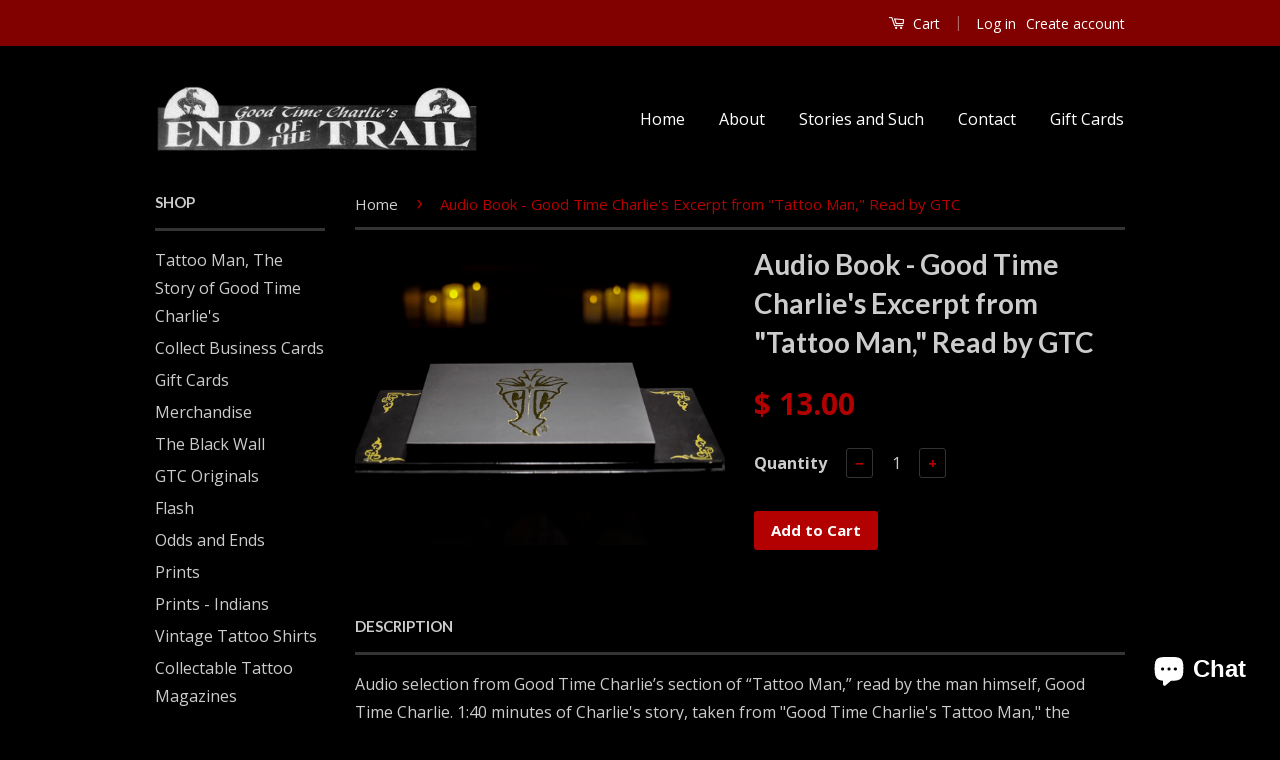

--- FILE ---
content_type: text/html; charset=utf-8
request_url: https://www.goodtimecharlie.net/products/audio-book-good-time-charlies-excerpt-from-tattoo-man
body_size: 15030
content:
<!doctype html>
<!--[if lt IE 7]><html class="no-js lt-ie9 lt-ie8 lt-ie7" lang="en"> <![endif]-->
<!--[if IE 7]><html class="no-js lt-ie9 lt-ie8" lang="en"> <![endif]-->
<!--[if IE 8]><html class="no-js lt-ie9" lang="en"> <![endif]-->
<!--[if IE 9 ]><html class="ie9 no-js"> <![endif]-->
<!--[if (gt IE 9)|!(IE)]><!--> <html class="no-js"> <!--<![endif]-->
<head>

  <!-- Basic page needs ================================================== -->
  <meta charset="utf-8">
  <meta http-equiv="X-UA-Compatible" content="IE=edge,chrome=1">

  

  <!-- Title and description ================================================== -->
  <title>
  Audio Book - Good Time Charlie&#39;s Excerpt from &quot;Tattoo Man,&quot; Read by GT &ndash; GTCharlie
  </title>

  
  <meta name="description" content="Audio selection from Good Time Charlie’s section of “Tattoo Man,” read by the man himself, Good Time Charlie. 1:40 minutes of Charlie&#39;s story, taken from &quot;Good Time Charlie&#39;s Tattoo Man,&quot; the Limited Edition Hard Cover Book. Digital file is an MP3. If you need a .wav file, please make a note of it when ">
  

  <!-- Social Meta Tags ================================================== -->
  

  <meta property="og:type" content="product">
  <meta property="og:title" content="Audio Book -  Good Time Charlie&#39;s Excerpt from &quot;Tattoo Man,&quot; Read by GTC">
  <meta property="og:url" content="https://www.goodtimecharlie.net/products/audio-book-good-time-charlies-excerpt-from-tattoo-man">
  
  <meta property="og:image" content="http://www.goodtimecharlie.net/cdn/shop/products/TattooManALTERPIECE_5908a5a0-b174-4c23-a7e7-7b284ff9faef_grande.jpg?v=1597037725">
  <meta property="og:image:secure_url" content="https://www.goodtimecharlie.net/cdn/shop/products/TattooManALTERPIECE_5908a5a0-b174-4c23-a7e7-7b284ff9faef_grande.jpg?v=1597037725">
  
  <meta property="og:price:amount" content="13.00">
  <meta property="og:price:currency" content="USD">



  <meta property="og:description" content="Audio selection from Good Time Charlie’s section of “Tattoo Man,” read by the man himself, Good Time Charlie. 1:40 minutes of Charlie&#39;s story, taken from &quot;Good Time Charlie&#39;s Tattoo Man,&quot; the Limited Edition Hard Cover Book. Digital file is an MP3. If you need a .wav file, please make a note of it when ">


<meta property="og:site_name" content="GTCharlie">




  <meta name="twitter:card" content="summary">



  <meta name="twitter:title" content="Audio Book -  Good Time Charlie&#39;s Excerpt from &quot;Tattoo Man,&quot; Read by GTC">
  <meta name="twitter:description" content="Audio selection from Good Time Charlie’s section of “Tattoo Man,” read by the man himself, Good Time Charlie. 1:40 minutes of Charlie&#39;s story, taken from &quot;Good Time Charlie&#39;s Tattoo Man,&quot; the Limited ">
  <meta name="twitter:image" content="https://www.goodtimecharlie.net/cdn/shop/products/TattooManALTERPIECE_5908a5a0-b174-4c23-a7e7-7b284ff9faef_large.jpg?v=1597037725">
  <meta name="twitter:image:width" content="480">
  <meta name="twitter:image:height" content="480">



  <!-- Helpers ================================================== -->
  <link rel="canonical" href="https://www.goodtimecharlie.net/products/audio-book-good-time-charlies-excerpt-from-tattoo-man">
  <meta name="viewport" content="width=device-width,initial-scale=1">
  <meta name="theme-color" content="#b30000">

  
  <!-- Ajaxify Cart Plugin ================================================== -->
  <link href="//www.goodtimecharlie.net/cdn/shop/t/2/assets/ajaxify.scss.css?v=137639672509744521231459354604" rel="stylesheet" type="text/css" media="all" />
  

  <!-- CSS ================================================== -->
  <link href="//www.goodtimecharlie.net/cdn/shop/t/2/assets/timber.scss.css?v=2540065380990105191702598627" rel="stylesheet" type="text/css" media="all" />
  <link href="//www.goodtimecharlie.net/cdn/shop/t/2/assets/theme.scss.css?v=30162625233126699181702598627" rel="stylesheet" type="text/css" media="all" />

  
  
  
  <link href="//fonts.googleapis.com/css?family=Open+Sans:400,700" rel="stylesheet" type="text/css" media="all" />


  
    
    
    <link href="//fonts.googleapis.com/css?family=Lato:700" rel="stylesheet" type="text/css" media="all" />
  



  <!-- Header hook for plugins ================================================== -->
  <script>window.performance && window.performance.mark && window.performance.mark('shopify.content_for_header.start');</script><meta id="shopify-digital-wallet" name="shopify-digital-wallet" content="/12294266/digital_wallets/dialog">
<meta name="shopify-checkout-api-token" content="67d5db5a08f8b846300b855b42528314">
<meta id="in-context-paypal-metadata" data-shop-id="12294266" data-venmo-supported="false" data-environment="production" data-locale="en_US" data-paypal-v4="true" data-currency="USD">
<link rel="alternate" type="application/json+oembed" href="https://www.goodtimecharlie.net/products/audio-book-good-time-charlies-excerpt-from-tattoo-man.oembed">
<script async="async" src="/checkouts/internal/preloads.js?locale=en-US"></script>
<link rel="preconnect" href="https://shop.app" crossorigin="anonymous">
<script async="async" src="https://shop.app/checkouts/internal/preloads.js?locale=en-US&shop_id=12294266" crossorigin="anonymous"></script>
<script id="shopify-features" type="application/json">{"accessToken":"67d5db5a08f8b846300b855b42528314","betas":["rich-media-storefront-analytics"],"domain":"www.goodtimecharlie.net","predictiveSearch":true,"shopId":12294266,"locale":"en"}</script>
<script>var Shopify = Shopify || {};
Shopify.shop = "gtcharlie.myshopify.com";
Shopify.locale = "en";
Shopify.currency = {"active":"USD","rate":"1.0"};
Shopify.country = "US";
Shopify.theme = {"name":"Classic","id":98322499,"schema_name":null,"schema_version":null,"theme_store_id":721,"role":"main"};
Shopify.theme.handle = "null";
Shopify.theme.style = {"id":null,"handle":null};
Shopify.cdnHost = "www.goodtimecharlie.net/cdn";
Shopify.routes = Shopify.routes || {};
Shopify.routes.root = "/";</script>
<script type="module">!function(o){(o.Shopify=o.Shopify||{}).modules=!0}(window);</script>
<script>!function(o){function n(){var o=[];function n(){o.push(Array.prototype.slice.apply(arguments))}return n.q=o,n}var t=o.Shopify=o.Shopify||{};t.loadFeatures=n(),t.autoloadFeatures=n()}(window);</script>
<script>
  window.ShopifyPay = window.ShopifyPay || {};
  window.ShopifyPay.apiHost = "shop.app\/pay";
  window.ShopifyPay.redirectState = null;
</script>
<script id="shop-js-analytics" type="application/json">{"pageType":"product"}</script>
<script defer="defer" async type="module" src="//www.goodtimecharlie.net/cdn/shopifycloud/shop-js/modules/v2/client.init-shop-cart-sync_BT-GjEfc.en.esm.js"></script>
<script defer="defer" async type="module" src="//www.goodtimecharlie.net/cdn/shopifycloud/shop-js/modules/v2/chunk.common_D58fp_Oc.esm.js"></script>
<script defer="defer" async type="module" src="//www.goodtimecharlie.net/cdn/shopifycloud/shop-js/modules/v2/chunk.modal_xMitdFEc.esm.js"></script>
<script type="module">
  await import("//www.goodtimecharlie.net/cdn/shopifycloud/shop-js/modules/v2/client.init-shop-cart-sync_BT-GjEfc.en.esm.js");
await import("//www.goodtimecharlie.net/cdn/shopifycloud/shop-js/modules/v2/chunk.common_D58fp_Oc.esm.js");
await import("//www.goodtimecharlie.net/cdn/shopifycloud/shop-js/modules/v2/chunk.modal_xMitdFEc.esm.js");

  window.Shopify.SignInWithShop?.initShopCartSync?.({"fedCMEnabled":true,"windoidEnabled":true});

</script>
<script>
  window.Shopify = window.Shopify || {};
  if (!window.Shopify.featureAssets) window.Shopify.featureAssets = {};
  window.Shopify.featureAssets['shop-js'] = {"shop-cart-sync":["modules/v2/client.shop-cart-sync_DZOKe7Ll.en.esm.js","modules/v2/chunk.common_D58fp_Oc.esm.js","modules/v2/chunk.modal_xMitdFEc.esm.js"],"init-fed-cm":["modules/v2/client.init-fed-cm_B6oLuCjv.en.esm.js","modules/v2/chunk.common_D58fp_Oc.esm.js","modules/v2/chunk.modal_xMitdFEc.esm.js"],"shop-cash-offers":["modules/v2/client.shop-cash-offers_D2sdYoxE.en.esm.js","modules/v2/chunk.common_D58fp_Oc.esm.js","modules/v2/chunk.modal_xMitdFEc.esm.js"],"shop-login-button":["modules/v2/client.shop-login-button_QeVjl5Y3.en.esm.js","modules/v2/chunk.common_D58fp_Oc.esm.js","modules/v2/chunk.modal_xMitdFEc.esm.js"],"pay-button":["modules/v2/client.pay-button_DXTOsIq6.en.esm.js","modules/v2/chunk.common_D58fp_Oc.esm.js","modules/v2/chunk.modal_xMitdFEc.esm.js"],"shop-button":["modules/v2/client.shop-button_DQZHx9pm.en.esm.js","modules/v2/chunk.common_D58fp_Oc.esm.js","modules/v2/chunk.modal_xMitdFEc.esm.js"],"avatar":["modules/v2/client.avatar_BTnouDA3.en.esm.js"],"init-windoid":["modules/v2/client.init-windoid_CR1B-cfM.en.esm.js","modules/v2/chunk.common_D58fp_Oc.esm.js","modules/v2/chunk.modal_xMitdFEc.esm.js"],"init-shop-for-new-customer-accounts":["modules/v2/client.init-shop-for-new-customer-accounts_C_vY_xzh.en.esm.js","modules/v2/client.shop-login-button_QeVjl5Y3.en.esm.js","modules/v2/chunk.common_D58fp_Oc.esm.js","modules/v2/chunk.modal_xMitdFEc.esm.js"],"init-shop-email-lookup-coordinator":["modules/v2/client.init-shop-email-lookup-coordinator_BI7n9ZSv.en.esm.js","modules/v2/chunk.common_D58fp_Oc.esm.js","modules/v2/chunk.modal_xMitdFEc.esm.js"],"init-shop-cart-sync":["modules/v2/client.init-shop-cart-sync_BT-GjEfc.en.esm.js","modules/v2/chunk.common_D58fp_Oc.esm.js","modules/v2/chunk.modal_xMitdFEc.esm.js"],"shop-toast-manager":["modules/v2/client.shop-toast-manager_DiYdP3xc.en.esm.js","modules/v2/chunk.common_D58fp_Oc.esm.js","modules/v2/chunk.modal_xMitdFEc.esm.js"],"init-customer-accounts":["modules/v2/client.init-customer-accounts_D9ZNqS-Q.en.esm.js","modules/v2/client.shop-login-button_QeVjl5Y3.en.esm.js","modules/v2/chunk.common_D58fp_Oc.esm.js","modules/v2/chunk.modal_xMitdFEc.esm.js"],"init-customer-accounts-sign-up":["modules/v2/client.init-customer-accounts-sign-up_iGw4briv.en.esm.js","modules/v2/client.shop-login-button_QeVjl5Y3.en.esm.js","modules/v2/chunk.common_D58fp_Oc.esm.js","modules/v2/chunk.modal_xMitdFEc.esm.js"],"shop-follow-button":["modules/v2/client.shop-follow-button_CqMgW2wH.en.esm.js","modules/v2/chunk.common_D58fp_Oc.esm.js","modules/v2/chunk.modal_xMitdFEc.esm.js"],"checkout-modal":["modules/v2/client.checkout-modal_xHeaAweL.en.esm.js","modules/v2/chunk.common_D58fp_Oc.esm.js","modules/v2/chunk.modal_xMitdFEc.esm.js"],"shop-login":["modules/v2/client.shop-login_D91U-Q7h.en.esm.js","modules/v2/chunk.common_D58fp_Oc.esm.js","modules/v2/chunk.modal_xMitdFEc.esm.js"],"lead-capture":["modules/v2/client.lead-capture_BJmE1dJe.en.esm.js","modules/v2/chunk.common_D58fp_Oc.esm.js","modules/v2/chunk.modal_xMitdFEc.esm.js"],"payment-terms":["modules/v2/client.payment-terms_Ci9AEqFq.en.esm.js","modules/v2/chunk.common_D58fp_Oc.esm.js","modules/v2/chunk.modal_xMitdFEc.esm.js"]};
</script>
<script id="__st">var __st={"a":12294266,"offset":-28800,"reqid":"c28e7bff-07c2-432a-983c-5398addd33c2-1769059763","pageurl":"www.goodtimecharlie.net\/products\/audio-book-good-time-charlies-excerpt-from-tattoo-man","u":"a76f6cba5321","p":"product","rtyp":"product","rid":5512811774117};</script>
<script>window.ShopifyPaypalV4VisibilityTracking = true;</script>
<script id="captcha-bootstrap">!function(){'use strict';const t='contact',e='account',n='new_comment',o=[[t,t],['blogs',n],['comments',n],[t,'customer']],c=[[e,'customer_login'],[e,'guest_login'],[e,'recover_customer_password'],[e,'create_customer']],r=t=>t.map((([t,e])=>`form[action*='/${t}']:not([data-nocaptcha='true']) input[name='form_type'][value='${e}']`)).join(','),a=t=>()=>t?[...document.querySelectorAll(t)].map((t=>t.form)):[];function s(){const t=[...o],e=r(t);return a(e)}const i='password',u='form_key',d=['recaptcha-v3-token','g-recaptcha-response','h-captcha-response',i],f=()=>{try{return window.sessionStorage}catch{return}},m='__shopify_v',_=t=>t.elements[u];function p(t,e,n=!1){try{const o=window.sessionStorage,c=JSON.parse(o.getItem(e)),{data:r}=function(t){const{data:e,action:n}=t;return t[m]||n?{data:e,action:n}:{data:t,action:n}}(c);for(const[e,n]of Object.entries(r))t.elements[e]&&(t.elements[e].value=n);n&&o.removeItem(e)}catch(o){console.error('form repopulation failed',{error:o})}}const l='form_type',E='cptcha';function T(t){t.dataset[E]=!0}const w=window,h=w.document,L='Shopify',v='ce_forms',y='captcha';let A=!1;((t,e)=>{const n=(g='f06e6c50-85a8-45c8-87d0-21a2b65856fe',I='https://cdn.shopify.com/shopifycloud/storefront-forms-hcaptcha/ce_storefront_forms_captcha_hcaptcha.v1.5.2.iife.js',D={infoText:'Protected by hCaptcha',privacyText:'Privacy',termsText:'Terms'},(t,e,n)=>{const o=w[L][v],c=o.bindForm;if(c)return c(t,g,e,D).then(n);var r;o.q.push([[t,g,e,D],n]),r=I,A||(h.body.append(Object.assign(h.createElement('script'),{id:'captcha-provider',async:!0,src:r})),A=!0)});var g,I,D;w[L]=w[L]||{},w[L][v]=w[L][v]||{},w[L][v].q=[],w[L][y]=w[L][y]||{},w[L][y].protect=function(t,e){n(t,void 0,e),T(t)},Object.freeze(w[L][y]),function(t,e,n,w,h,L){const[v,y,A,g]=function(t,e,n){const i=e?o:[],u=t?c:[],d=[...i,...u],f=r(d),m=r(i),_=r(d.filter((([t,e])=>n.includes(e))));return[a(f),a(m),a(_),s()]}(w,h,L),I=t=>{const e=t.target;return e instanceof HTMLFormElement?e:e&&e.form},D=t=>v().includes(t);t.addEventListener('submit',(t=>{const e=I(t);if(!e)return;const n=D(e)&&!e.dataset.hcaptchaBound&&!e.dataset.recaptchaBound,o=_(e),c=g().includes(e)&&(!o||!o.value);(n||c)&&t.preventDefault(),c&&!n&&(function(t){try{if(!f())return;!function(t){const e=f();if(!e)return;const n=_(t);if(!n)return;const o=n.value;o&&e.removeItem(o)}(t);const e=Array.from(Array(32),(()=>Math.random().toString(36)[2])).join('');!function(t,e){_(t)||t.append(Object.assign(document.createElement('input'),{type:'hidden',name:u})),t.elements[u].value=e}(t,e),function(t,e){const n=f();if(!n)return;const o=[...t.querySelectorAll(`input[type='${i}']`)].map((({name:t})=>t)),c=[...d,...o],r={};for(const[a,s]of new FormData(t).entries())c.includes(a)||(r[a]=s);n.setItem(e,JSON.stringify({[m]:1,action:t.action,data:r}))}(t,e)}catch(e){console.error('failed to persist form',e)}}(e),e.submit())}));const S=(t,e)=>{t&&!t.dataset[E]&&(n(t,e.some((e=>e===t))),T(t))};for(const o of['focusin','change'])t.addEventListener(o,(t=>{const e=I(t);D(e)&&S(e,y())}));const B=e.get('form_key'),M=e.get(l),P=B&&M;t.addEventListener('DOMContentLoaded',(()=>{const t=y();if(P)for(const e of t)e.elements[l].value===M&&p(e,B);[...new Set([...A(),...v().filter((t=>'true'===t.dataset.shopifyCaptcha))])].forEach((e=>S(e,t)))}))}(h,new URLSearchParams(w.location.search),n,t,e,['guest_login'])})(!0,!0)}();</script>
<script integrity="sha256-4kQ18oKyAcykRKYeNunJcIwy7WH5gtpwJnB7kiuLZ1E=" data-source-attribution="shopify.loadfeatures" defer="defer" src="//www.goodtimecharlie.net/cdn/shopifycloud/storefront/assets/storefront/load_feature-a0a9edcb.js" crossorigin="anonymous"></script>
<script crossorigin="anonymous" defer="defer" src="//www.goodtimecharlie.net/cdn/shopifycloud/storefront/assets/shopify_pay/storefront-65b4c6d7.js?v=20250812"></script>
<script data-source-attribution="shopify.dynamic_checkout.dynamic.init">var Shopify=Shopify||{};Shopify.PaymentButton=Shopify.PaymentButton||{isStorefrontPortableWallets:!0,init:function(){window.Shopify.PaymentButton.init=function(){};var t=document.createElement("script");t.src="https://www.goodtimecharlie.net/cdn/shopifycloud/portable-wallets/latest/portable-wallets.en.js",t.type="module",document.head.appendChild(t)}};
</script>
<script data-source-attribution="shopify.dynamic_checkout.buyer_consent">
  function portableWalletsHideBuyerConsent(e){var t=document.getElementById("shopify-buyer-consent"),n=document.getElementById("shopify-subscription-policy-button");t&&n&&(t.classList.add("hidden"),t.setAttribute("aria-hidden","true"),n.removeEventListener("click",e))}function portableWalletsShowBuyerConsent(e){var t=document.getElementById("shopify-buyer-consent"),n=document.getElementById("shopify-subscription-policy-button");t&&n&&(t.classList.remove("hidden"),t.removeAttribute("aria-hidden"),n.addEventListener("click",e))}window.Shopify?.PaymentButton&&(window.Shopify.PaymentButton.hideBuyerConsent=portableWalletsHideBuyerConsent,window.Shopify.PaymentButton.showBuyerConsent=portableWalletsShowBuyerConsent);
</script>
<script data-source-attribution="shopify.dynamic_checkout.cart.bootstrap">document.addEventListener("DOMContentLoaded",(function(){function t(){return document.querySelector("shopify-accelerated-checkout-cart, shopify-accelerated-checkout")}if(t())Shopify.PaymentButton.init();else{new MutationObserver((function(e,n){t()&&(Shopify.PaymentButton.init(),n.disconnect())})).observe(document.body,{childList:!0,subtree:!0})}}));
</script>
<link id="shopify-accelerated-checkout-styles" rel="stylesheet" media="screen" href="https://www.goodtimecharlie.net/cdn/shopifycloud/portable-wallets/latest/accelerated-checkout-backwards-compat.css" crossorigin="anonymous">
<style id="shopify-accelerated-checkout-cart">
        #shopify-buyer-consent {
  margin-top: 1em;
  display: inline-block;
  width: 100%;
}

#shopify-buyer-consent.hidden {
  display: none;
}

#shopify-subscription-policy-button {
  background: none;
  border: none;
  padding: 0;
  text-decoration: underline;
  font-size: inherit;
  cursor: pointer;
}

#shopify-subscription-policy-button::before {
  box-shadow: none;
}

      </style>

<script>window.performance && window.performance.mark && window.performance.mark('shopify.content_for_header.end');</script>

  

<!--[if lt IE 9]>
<script src="//cdnjs.cloudflare.com/ajax/libs/html5shiv/3.7.2/html5shiv.min.js" type="text/javascript"></script>
<script src="//www.goodtimecharlie.net/cdn/shop/t/2/assets/respond.min.js?v=52248677837542619231459354601" type="text/javascript"></script>
<link href="//www.goodtimecharlie.net/cdn/shop/t/2/assets/respond-proxy.html" id="respond-proxy" rel="respond-proxy" />
<link href="//www.goodtimecharlie.net/search?q=dd3048d86f3af041d46f7c42658a0208" id="respond-redirect" rel="respond-redirect" />
<script src="//www.goodtimecharlie.net/search?q=dd3048d86f3af041d46f7c42658a0208" type="text/javascript"></script>
<![endif]-->



  <script src="//ajax.googleapis.com/ajax/libs/jquery/1.11.0/jquery.min.js" type="text/javascript"></script>
  <script src="//www.goodtimecharlie.net/cdn/shop/t/2/assets/modernizr.min.js?v=26620055551102246001459354600" type="text/javascript"></script>

  
  

<script src="https://cdn.shopify.com/extensions/e8878072-2f6b-4e89-8082-94b04320908d/inbox-1254/assets/inbox-chat-loader.js" type="text/javascript" defer="defer"></script>
<link href="https://monorail-edge.shopifysvc.com" rel="dns-prefetch">
<script>(function(){if ("sendBeacon" in navigator && "performance" in window) {try {var session_token_from_headers = performance.getEntriesByType('navigation')[0].serverTiming.find(x => x.name == '_s').description;} catch {var session_token_from_headers = undefined;}var session_cookie_matches = document.cookie.match(/_shopify_s=([^;]*)/);var session_token_from_cookie = session_cookie_matches && session_cookie_matches.length === 2 ? session_cookie_matches[1] : "";var session_token = session_token_from_headers || session_token_from_cookie || "";function handle_abandonment_event(e) {var entries = performance.getEntries().filter(function(entry) {return /monorail-edge.shopifysvc.com/.test(entry.name);});if (!window.abandonment_tracked && entries.length === 0) {window.abandonment_tracked = true;var currentMs = Date.now();var navigation_start = performance.timing.navigationStart;var payload = {shop_id: 12294266,url: window.location.href,navigation_start,duration: currentMs - navigation_start,session_token,page_type: "product"};window.navigator.sendBeacon("https://monorail-edge.shopifysvc.com/v1/produce", JSON.stringify({schema_id: "online_store_buyer_site_abandonment/1.1",payload: payload,metadata: {event_created_at_ms: currentMs,event_sent_at_ms: currentMs}}));}}window.addEventListener('pagehide', handle_abandonment_event);}}());</script>
<script id="web-pixels-manager-setup">(function e(e,d,r,n,o){if(void 0===o&&(o={}),!Boolean(null===(a=null===(i=window.Shopify)||void 0===i?void 0:i.analytics)||void 0===a?void 0:a.replayQueue)){var i,a;window.Shopify=window.Shopify||{};var t=window.Shopify;t.analytics=t.analytics||{};var s=t.analytics;s.replayQueue=[],s.publish=function(e,d,r){return s.replayQueue.push([e,d,r]),!0};try{self.performance.mark("wpm:start")}catch(e){}var l=function(){var e={modern:/Edge?\/(1{2}[4-9]|1[2-9]\d|[2-9]\d{2}|\d{4,})\.\d+(\.\d+|)|Firefox\/(1{2}[4-9]|1[2-9]\d|[2-9]\d{2}|\d{4,})\.\d+(\.\d+|)|Chrom(ium|e)\/(9{2}|\d{3,})\.\d+(\.\d+|)|(Maci|X1{2}).+ Version\/(15\.\d+|(1[6-9]|[2-9]\d|\d{3,})\.\d+)([,.]\d+|)( \(\w+\)|)( Mobile\/\w+|) Safari\/|Chrome.+OPR\/(9{2}|\d{3,})\.\d+\.\d+|(CPU[ +]OS|iPhone[ +]OS|CPU[ +]iPhone|CPU IPhone OS|CPU iPad OS)[ +]+(15[._]\d+|(1[6-9]|[2-9]\d|\d{3,})[._]\d+)([._]\d+|)|Android:?[ /-](13[3-9]|1[4-9]\d|[2-9]\d{2}|\d{4,})(\.\d+|)(\.\d+|)|Android.+Firefox\/(13[5-9]|1[4-9]\d|[2-9]\d{2}|\d{4,})\.\d+(\.\d+|)|Android.+Chrom(ium|e)\/(13[3-9]|1[4-9]\d|[2-9]\d{2}|\d{4,})\.\d+(\.\d+|)|SamsungBrowser\/([2-9]\d|\d{3,})\.\d+/,legacy:/Edge?\/(1[6-9]|[2-9]\d|\d{3,})\.\d+(\.\d+|)|Firefox\/(5[4-9]|[6-9]\d|\d{3,})\.\d+(\.\d+|)|Chrom(ium|e)\/(5[1-9]|[6-9]\d|\d{3,})\.\d+(\.\d+|)([\d.]+$|.*Safari\/(?![\d.]+ Edge\/[\d.]+$))|(Maci|X1{2}).+ Version\/(10\.\d+|(1[1-9]|[2-9]\d|\d{3,})\.\d+)([,.]\d+|)( \(\w+\)|)( Mobile\/\w+|) Safari\/|Chrome.+OPR\/(3[89]|[4-9]\d|\d{3,})\.\d+\.\d+|(CPU[ +]OS|iPhone[ +]OS|CPU[ +]iPhone|CPU IPhone OS|CPU iPad OS)[ +]+(10[._]\d+|(1[1-9]|[2-9]\d|\d{3,})[._]\d+)([._]\d+|)|Android:?[ /-](13[3-9]|1[4-9]\d|[2-9]\d{2}|\d{4,})(\.\d+|)(\.\d+|)|Mobile Safari.+OPR\/([89]\d|\d{3,})\.\d+\.\d+|Android.+Firefox\/(13[5-9]|1[4-9]\d|[2-9]\d{2}|\d{4,})\.\d+(\.\d+|)|Android.+Chrom(ium|e)\/(13[3-9]|1[4-9]\d|[2-9]\d{2}|\d{4,})\.\d+(\.\d+|)|Android.+(UC? ?Browser|UCWEB|U3)[ /]?(15\.([5-9]|\d{2,})|(1[6-9]|[2-9]\d|\d{3,})\.\d+)\.\d+|SamsungBrowser\/(5\.\d+|([6-9]|\d{2,})\.\d+)|Android.+MQ{2}Browser\/(14(\.(9|\d{2,})|)|(1[5-9]|[2-9]\d|\d{3,})(\.\d+|))(\.\d+|)|K[Aa][Ii]OS\/(3\.\d+|([4-9]|\d{2,})\.\d+)(\.\d+|)/},d=e.modern,r=e.legacy,n=navigator.userAgent;return n.match(d)?"modern":n.match(r)?"legacy":"unknown"}(),u="modern"===l?"modern":"legacy",c=(null!=n?n:{modern:"",legacy:""})[u],f=function(e){return[e.baseUrl,"/wpm","/b",e.hashVersion,"modern"===e.buildTarget?"m":"l",".js"].join("")}({baseUrl:d,hashVersion:r,buildTarget:u}),m=function(e){var d=e.version,r=e.bundleTarget,n=e.surface,o=e.pageUrl,i=e.monorailEndpoint;return{emit:function(e){var a=e.status,t=e.errorMsg,s=(new Date).getTime(),l=JSON.stringify({metadata:{event_sent_at_ms:s},events:[{schema_id:"web_pixels_manager_load/3.1",payload:{version:d,bundle_target:r,page_url:o,status:a,surface:n,error_msg:t},metadata:{event_created_at_ms:s}}]});if(!i)return console&&console.warn&&console.warn("[Web Pixels Manager] No Monorail endpoint provided, skipping logging."),!1;try{return self.navigator.sendBeacon.bind(self.navigator)(i,l)}catch(e){}var u=new XMLHttpRequest;try{return u.open("POST",i,!0),u.setRequestHeader("Content-Type","text/plain"),u.send(l),!0}catch(e){return console&&console.warn&&console.warn("[Web Pixels Manager] Got an unhandled error while logging to Monorail."),!1}}}}({version:r,bundleTarget:l,surface:e.surface,pageUrl:self.location.href,monorailEndpoint:e.monorailEndpoint});try{o.browserTarget=l,function(e){var d=e.src,r=e.async,n=void 0===r||r,o=e.onload,i=e.onerror,a=e.sri,t=e.scriptDataAttributes,s=void 0===t?{}:t,l=document.createElement("script"),u=document.querySelector("head"),c=document.querySelector("body");if(l.async=n,l.src=d,a&&(l.integrity=a,l.crossOrigin="anonymous"),s)for(var f in s)if(Object.prototype.hasOwnProperty.call(s,f))try{l.dataset[f]=s[f]}catch(e){}if(o&&l.addEventListener("load",o),i&&l.addEventListener("error",i),u)u.appendChild(l);else{if(!c)throw new Error("Did not find a head or body element to append the script");c.appendChild(l)}}({src:f,async:!0,onload:function(){if(!function(){var e,d;return Boolean(null===(d=null===(e=window.Shopify)||void 0===e?void 0:e.analytics)||void 0===d?void 0:d.initialized)}()){var d=window.webPixelsManager.init(e)||void 0;if(d){var r=window.Shopify.analytics;r.replayQueue.forEach((function(e){var r=e[0],n=e[1],o=e[2];d.publishCustomEvent(r,n,o)})),r.replayQueue=[],r.publish=d.publishCustomEvent,r.visitor=d.visitor,r.initialized=!0}}},onerror:function(){return m.emit({status:"failed",errorMsg:"".concat(f," has failed to load")})},sri:function(e){var d=/^sha384-[A-Za-z0-9+/=]+$/;return"string"==typeof e&&d.test(e)}(c)?c:"",scriptDataAttributes:o}),m.emit({status:"loading"})}catch(e){m.emit({status:"failed",errorMsg:(null==e?void 0:e.message)||"Unknown error"})}}})({shopId: 12294266,storefrontBaseUrl: "https://www.goodtimecharlie.net",extensionsBaseUrl: "https://extensions.shopifycdn.com/cdn/shopifycloud/web-pixels-manager",monorailEndpoint: "https://monorail-edge.shopifysvc.com/unstable/produce_batch",surface: "storefront-renderer",enabledBetaFlags: ["2dca8a86"],webPixelsConfigList: [{"id":"shopify-app-pixel","configuration":"{}","eventPayloadVersion":"v1","runtimeContext":"STRICT","scriptVersion":"0450","apiClientId":"shopify-pixel","type":"APP","privacyPurposes":["ANALYTICS","MARKETING"]},{"id":"shopify-custom-pixel","eventPayloadVersion":"v1","runtimeContext":"LAX","scriptVersion":"0450","apiClientId":"shopify-pixel","type":"CUSTOM","privacyPurposes":["ANALYTICS","MARKETING"]}],isMerchantRequest: false,initData: {"shop":{"name":"GTCharlie","paymentSettings":{"currencyCode":"USD"},"myshopifyDomain":"gtcharlie.myshopify.com","countryCode":"US","storefrontUrl":"https:\/\/www.goodtimecharlie.net"},"customer":null,"cart":null,"checkout":null,"productVariants":[{"price":{"amount":13.0,"currencyCode":"USD"},"product":{"title":"Audio Book -  Good Time Charlie's Excerpt from \"Tattoo Man,\" Read by GTC","vendor":"GTCharlie","id":"5512811774117","untranslatedTitle":"Audio Book -  Good Time Charlie's Excerpt from \"Tattoo Man,\" Read by GTC","url":"\/products\/audio-book-good-time-charlies-excerpt-from-tattoo-man","type":"Book"},"id":"35577455607973","image":{"src":"\/\/www.goodtimecharlie.net\/cdn\/shop\/products\/TattooManALTERPIECE_5908a5a0-b174-4c23-a7e7-7b284ff9faef.jpg?v=1597037725"},"sku":"","title":"Default Title","untranslatedTitle":"Default Title"}],"purchasingCompany":null},},"https://www.goodtimecharlie.net/cdn","fcfee988w5aeb613cpc8e4bc33m6693e112",{"modern":"","legacy":""},{"shopId":"12294266","storefrontBaseUrl":"https:\/\/www.goodtimecharlie.net","extensionBaseUrl":"https:\/\/extensions.shopifycdn.com\/cdn\/shopifycloud\/web-pixels-manager","surface":"storefront-renderer","enabledBetaFlags":"[\"2dca8a86\"]","isMerchantRequest":"false","hashVersion":"fcfee988w5aeb613cpc8e4bc33m6693e112","publish":"custom","events":"[[\"page_viewed\",{}],[\"product_viewed\",{\"productVariant\":{\"price\":{\"amount\":13.0,\"currencyCode\":\"USD\"},\"product\":{\"title\":\"Audio Book -  Good Time Charlie's Excerpt from \\\"Tattoo Man,\\\" Read by GTC\",\"vendor\":\"GTCharlie\",\"id\":\"5512811774117\",\"untranslatedTitle\":\"Audio Book -  Good Time Charlie's Excerpt from \\\"Tattoo Man,\\\" Read by GTC\",\"url\":\"\/products\/audio-book-good-time-charlies-excerpt-from-tattoo-man\",\"type\":\"Book\"},\"id\":\"35577455607973\",\"image\":{\"src\":\"\/\/www.goodtimecharlie.net\/cdn\/shop\/products\/TattooManALTERPIECE_5908a5a0-b174-4c23-a7e7-7b284ff9faef.jpg?v=1597037725\"},\"sku\":\"\",\"title\":\"Default Title\",\"untranslatedTitle\":\"Default Title\"}}]]"});</script><script>
  window.ShopifyAnalytics = window.ShopifyAnalytics || {};
  window.ShopifyAnalytics.meta = window.ShopifyAnalytics.meta || {};
  window.ShopifyAnalytics.meta.currency = 'USD';
  var meta = {"product":{"id":5512811774117,"gid":"gid:\/\/shopify\/Product\/5512811774117","vendor":"GTCharlie","type":"Book","handle":"audio-book-good-time-charlies-excerpt-from-tattoo-man","variants":[{"id":35577455607973,"price":1300,"name":"Audio Book -  Good Time Charlie's Excerpt from \"Tattoo Man,\" Read by GTC","public_title":null,"sku":""}],"remote":false},"page":{"pageType":"product","resourceType":"product","resourceId":5512811774117,"requestId":"c28e7bff-07c2-432a-983c-5398addd33c2-1769059763"}};
  for (var attr in meta) {
    window.ShopifyAnalytics.meta[attr] = meta[attr];
  }
</script>
<script class="analytics">
  (function () {
    var customDocumentWrite = function(content) {
      var jquery = null;

      if (window.jQuery) {
        jquery = window.jQuery;
      } else if (window.Checkout && window.Checkout.$) {
        jquery = window.Checkout.$;
      }

      if (jquery) {
        jquery('body').append(content);
      }
    };

    var hasLoggedConversion = function(token) {
      if (token) {
        return document.cookie.indexOf('loggedConversion=' + token) !== -1;
      }
      return false;
    }

    var setCookieIfConversion = function(token) {
      if (token) {
        var twoMonthsFromNow = new Date(Date.now());
        twoMonthsFromNow.setMonth(twoMonthsFromNow.getMonth() + 2);

        document.cookie = 'loggedConversion=' + token + '; expires=' + twoMonthsFromNow;
      }
    }

    var trekkie = window.ShopifyAnalytics.lib = window.trekkie = window.trekkie || [];
    if (trekkie.integrations) {
      return;
    }
    trekkie.methods = [
      'identify',
      'page',
      'ready',
      'track',
      'trackForm',
      'trackLink'
    ];
    trekkie.factory = function(method) {
      return function() {
        var args = Array.prototype.slice.call(arguments);
        args.unshift(method);
        trekkie.push(args);
        return trekkie;
      };
    };
    for (var i = 0; i < trekkie.methods.length; i++) {
      var key = trekkie.methods[i];
      trekkie[key] = trekkie.factory(key);
    }
    trekkie.load = function(config) {
      trekkie.config = config || {};
      trekkie.config.initialDocumentCookie = document.cookie;
      var first = document.getElementsByTagName('script')[0];
      var script = document.createElement('script');
      script.type = 'text/javascript';
      script.onerror = function(e) {
        var scriptFallback = document.createElement('script');
        scriptFallback.type = 'text/javascript';
        scriptFallback.onerror = function(error) {
                var Monorail = {
      produce: function produce(monorailDomain, schemaId, payload) {
        var currentMs = new Date().getTime();
        var event = {
          schema_id: schemaId,
          payload: payload,
          metadata: {
            event_created_at_ms: currentMs,
            event_sent_at_ms: currentMs
          }
        };
        return Monorail.sendRequest("https://" + monorailDomain + "/v1/produce", JSON.stringify(event));
      },
      sendRequest: function sendRequest(endpointUrl, payload) {
        // Try the sendBeacon API
        if (window && window.navigator && typeof window.navigator.sendBeacon === 'function' && typeof window.Blob === 'function' && !Monorail.isIos12()) {
          var blobData = new window.Blob([payload], {
            type: 'text/plain'
          });

          if (window.navigator.sendBeacon(endpointUrl, blobData)) {
            return true;
          } // sendBeacon was not successful

        } // XHR beacon

        var xhr = new XMLHttpRequest();

        try {
          xhr.open('POST', endpointUrl);
          xhr.setRequestHeader('Content-Type', 'text/plain');
          xhr.send(payload);
        } catch (e) {
          console.log(e);
        }

        return false;
      },
      isIos12: function isIos12() {
        return window.navigator.userAgent.lastIndexOf('iPhone; CPU iPhone OS 12_') !== -1 || window.navigator.userAgent.lastIndexOf('iPad; CPU OS 12_') !== -1;
      }
    };
    Monorail.produce('monorail-edge.shopifysvc.com',
      'trekkie_storefront_load_errors/1.1',
      {shop_id: 12294266,
      theme_id: 98322499,
      app_name: "storefront",
      context_url: window.location.href,
      source_url: "//www.goodtimecharlie.net/cdn/s/trekkie.storefront.1bbfab421998800ff09850b62e84b8915387986d.min.js"});

        };
        scriptFallback.async = true;
        scriptFallback.src = '//www.goodtimecharlie.net/cdn/s/trekkie.storefront.1bbfab421998800ff09850b62e84b8915387986d.min.js';
        first.parentNode.insertBefore(scriptFallback, first);
      };
      script.async = true;
      script.src = '//www.goodtimecharlie.net/cdn/s/trekkie.storefront.1bbfab421998800ff09850b62e84b8915387986d.min.js';
      first.parentNode.insertBefore(script, first);
    };
    trekkie.load(
      {"Trekkie":{"appName":"storefront","development":false,"defaultAttributes":{"shopId":12294266,"isMerchantRequest":null,"themeId":98322499,"themeCityHash":"2210878925532616788","contentLanguage":"en","currency":"USD","eventMetadataId":"700febb9-9df2-4525-b336-017d6ac2ec5c"},"isServerSideCookieWritingEnabled":true,"monorailRegion":"shop_domain","enabledBetaFlags":["65f19447"]},"Session Attribution":{},"S2S":{"facebookCapiEnabled":false,"source":"trekkie-storefront-renderer","apiClientId":580111}}
    );

    var loaded = false;
    trekkie.ready(function() {
      if (loaded) return;
      loaded = true;

      window.ShopifyAnalytics.lib = window.trekkie;

      var originalDocumentWrite = document.write;
      document.write = customDocumentWrite;
      try { window.ShopifyAnalytics.merchantGoogleAnalytics.call(this); } catch(error) {};
      document.write = originalDocumentWrite;

      window.ShopifyAnalytics.lib.page(null,{"pageType":"product","resourceType":"product","resourceId":5512811774117,"requestId":"c28e7bff-07c2-432a-983c-5398addd33c2-1769059763","shopifyEmitted":true});

      var match = window.location.pathname.match(/checkouts\/(.+)\/(thank_you|post_purchase)/)
      var token = match? match[1]: undefined;
      if (!hasLoggedConversion(token)) {
        setCookieIfConversion(token);
        window.ShopifyAnalytics.lib.track("Viewed Product",{"currency":"USD","variantId":35577455607973,"productId":5512811774117,"productGid":"gid:\/\/shopify\/Product\/5512811774117","name":"Audio Book -  Good Time Charlie's Excerpt from \"Tattoo Man,\" Read by GTC","price":"13.00","sku":"","brand":"GTCharlie","variant":null,"category":"Book","nonInteraction":true,"remote":false},undefined,undefined,{"shopifyEmitted":true});
      window.ShopifyAnalytics.lib.track("monorail:\/\/trekkie_storefront_viewed_product\/1.1",{"currency":"USD","variantId":35577455607973,"productId":5512811774117,"productGid":"gid:\/\/shopify\/Product\/5512811774117","name":"Audio Book -  Good Time Charlie's Excerpt from \"Tattoo Man,\" Read by GTC","price":"13.00","sku":"","brand":"GTCharlie","variant":null,"category":"Book","nonInteraction":true,"remote":false,"referer":"https:\/\/www.goodtimecharlie.net\/products\/audio-book-good-time-charlies-excerpt-from-tattoo-man"});
      }
    });


        var eventsListenerScript = document.createElement('script');
        eventsListenerScript.async = true;
        eventsListenerScript.src = "//www.goodtimecharlie.net/cdn/shopifycloud/storefront/assets/shop_events_listener-3da45d37.js";
        document.getElementsByTagName('head')[0].appendChild(eventsListenerScript);

})();</script>
<script
  defer
  src="https://www.goodtimecharlie.net/cdn/shopifycloud/perf-kit/shopify-perf-kit-3.0.4.min.js"
  data-application="storefront-renderer"
  data-shop-id="12294266"
  data-render-region="gcp-us-central1"
  data-page-type="product"
  data-theme-instance-id="98322499"
  data-theme-name=""
  data-theme-version=""
  data-monorail-region="shop_domain"
  data-resource-timing-sampling-rate="10"
  data-shs="true"
  data-shs-beacon="true"
  data-shs-export-with-fetch="true"
  data-shs-logs-sample-rate="1"
  data-shs-beacon-endpoint="https://www.goodtimecharlie.net/api/collect"
></script>
</head>

<body id="audio-book-good-time-charlie-39-s-excerpt-from-quot-tattoo-man-quot-read-by-gt" class="template-product" >

  <div class="header-bar">
  <div class="wrapper medium-down--hide">
    <div class="large--display-table">
      <div class="header-bar__left large--display-table-cell">
        
      </div>

      <div class="header-bar__right large--display-table-cell">
        <div class="header-bar__module">
          <a href="/cart" class="cart-toggle">
            <span class="icon icon-cart header-bar__cart-icon" aria-hidden="true"></span>
            Cart
            <span class="cart-count header-bar__cart-count hidden-count">0</span>
          </a>
        </div>

        
          <span class="header-bar__sep" aria-hidden="true">|</span>
          <ul class="header-bar__module header-bar__module--list">
            
              <li>
                <a href="https://www.goodtimecharlie.net/customer_authentication/redirect?locale=en&amp;region_country=US" id="customer_login_link">Log in</a>
              </li>
              <li>
                <a href="https://shopify.com/12294266/account?locale=en" id="customer_register_link">Create account</a>
              </li>
            
          </ul>
        
        
        

      </div>
    </div>
  </div>
  <div class="wrapper large--hide">
    <button type="button" class="mobile-nav-trigger" id="MobileNavTrigger">
      <span class="icon icon-hamburger" aria-hidden="true"></span>
      Menu
    </button>
    <a href="/cart" class="cart-toggle mobile-cart-toggle">
      <span class="icon icon-cart header-bar__cart-icon" aria-hidden="true"></span>
      Cart <span class="cart-count hidden-count">0</span>
    </a>
  </div>
  <ul id="MobileNav" class="mobile-nav large--hide">
  
  
  
  <li class="mobile-nav__link" aria-haspopup="true">
    
      <a href="/" class="mobile-nav">
        Home
      </a>
    
  </li>
  
  
  <li class="mobile-nav__link" aria-haspopup="true">
    
      <a href="/pages/about" class="mobile-nav">
        About
      </a>
    
  </li>
  
  
  <li class="mobile-nav__link" aria-haspopup="true">
    
      <a href="/blogs/stories" class="mobile-nav">
        Stories and Such
      </a>
    
  </li>
  
  
  <li class="mobile-nav__link" aria-haspopup="true">
    
      <a href="/pages/contact" class="mobile-nav">
        Contact
      </a>
    
  </li>
  
  
  <li class="mobile-nav__link" aria-haspopup="true">
    
      <a href="/products/gtc-gift-cards" class="mobile-nav">
        Gift Cards
      </a>
    
  </li>
  
  
    
      
      
      
      
      
        <li class="mobile-nav__link" aria-haspopup="true">
  <a href="#" class="mobile-nav__sublist-trigger">
    Shop
    <span class="icon-fallback-text mobile-nav__sublist-expand">
  <span class="icon icon-plus" aria-hidden="true"></span>
  <span class="fallback-text">+</span>
</span>
<span class="icon-fallback-text mobile-nav__sublist-contract">
  <span class="icon icon-minus" aria-hidden="true"></span>
  <span class="fallback-text">-</span>
</span>
  </a>
  <ul class="mobile-nav__sublist">
  
    
      
      
        <li class="mobile-nav__sublist-link">
          <a href="/collections/books">Tattoo Man, The Story of Good Time Charlie's</a>
        </li>
      
    
  
    
      
      
        <li class="mobile-nav__sublist-link">
          <a href="/collections/business-cards">Collect Business Cards</a>
        </li>
      
    
  
    
      
      
        <li class="mobile-nav__sublist-link">
          <a href="/products/gtc-gift-cards">Gift Cards</a>
        </li>
      
    
  
    
      
      
        <li class="mobile-nav__sublist-link">
          <a href="/collections/merchandise">Merchandise</a>
        </li>
      
    
  
    
      
      
        <li class="mobile-nav__sublist-link">
          <a href="/collections/the-black-wall">The Black Wall</a>
        </li>
      
    
  
    
      
      
        <li class="mobile-nav__sublist-link">
          <a href="/collections/the-black-wall-originals">GTC Originals</a>
        </li>
      
    
  
    
      
      
        <li class="mobile-nav__sublist-link">
          <a href="/collections/flash">Flash</a>
        </li>
      
    
  
    
      
      
        <li class="mobile-nav__sublist-link">
          <a href="/collections/shop-items">Odds and Ends</a>
        </li>
      
    
  
    
      
      
        <li class="mobile-nav__sublist-link">
          <a href="/collections/tattoo-related-art">Prints</a>
        </li>
      
    
  
    
      
      
        <li class="mobile-nav__sublist-link">
          <a href="/collections/american-indian-tribal-art">Prints - Indians</a>
        </li>
      
    
  
    
      
      
        <li class="mobile-nav__sublist-link">
          <a href="/collections/vintage-t-shirts">Vintage Tattoo Shirts</a>
        </li>
      
    
  
    
      
      
        <li class="mobile-nav__sublist-link">
          <a href="/collections/collectable-tattoo-mags-from-gtcs-library">Collectable Tattoo Magazines</a>
        </li>
      
    
  
    
      
      
        <li class="mobile-nav__sublist-link">
          <a href="/collections/flash-boxes">Flash Boxes</a>
        </li>
      
    
  
    
      
      
        <li class="mobile-nav__sublist-link">
          <a href="/collections/featured-items">Featured Products</a>
        </li>
      
    
  
    
      
      
        <li class="mobile-nav__sublist-link">
          <a href="/collections/all">All Products</a>
        </li>
      
    
  
  </ul>
</li>


      
    
      
      
      
      
      
    
      
      
      
      
      
    
      
      
      
      
      
    
      
      
      
      
      
    
    
    
      
      
      
      <li class="mobile-nav__link" aria-haspopup="true">
  <a href="#" class="mobile-nav__sublist-trigger">
    Shop by Type
    <span class="icon-fallback-text mobile-nav__sublist-expand">
  <span class="icon icon-plus" aria-hidden="true"></span>
  <span class="fallback-text">+</span>
</span>
<span class="icon-fallback-text mobile-nav__sublist-contract">
  <span class="icon icon-minus" aria-hidden="true"></span>
  <span class="fallback-text">-</span>
</span>
  </a>
  <ul class="mobile-nav__sublist">
  
    
      <li class="mobile-nav__sublist-link">
        <a href="/collections/types?q="></a>
      </li>
    
  
    
      <li class="mobile-nav__sublist-link">
        <a href="/collections/types?q=Acetates">Acetates</a>
      </li>
    
  
    
      <li class="mobile-nav__sublist-link">
        <a href="/collections/types?q=Book">Book</a>
      </li>
    
  
    
      <li class="mobile-nav__sublist-link">
        <a href="/collections/types?q=Books%20and%20Magazines">Books and Magazines</a>
      </li>
    
  
    
      <li class="mobile-nav__sublist-link">
        <a href="/collections/types?q=Calendar">Calendar</a>
      </li>
    
  
    
      <li class="mobile-nav__sublist-link">
        <a href="/collections/types?q=Combo%20Sets">Combo Sets</a>
      </li>
    
  
    
      <li class="mobile-nav__sublist-link">
        <a href="/collections/types?q=DVD's">DVD's</a>
      </li>
    
  
    
      <li class="mobile-nav__sublist-link">
        <a href="/collections/types?q=Flash">Flash</a>
      </li>
    
  
    
      <li class="mobile-nav__sublist-link">
        <a href="/collections/types?q=Flash%20Box">Flash Box</a>
      </li>
    
  
    
      <li class="mobile-nav__sublist-link">
        <a href="/collections/types?q=Gift%20Card">Gift Card</a>
      </li>
    
  
    
      <li class="mobile-nav__sublist-link">
        <a href="/collections/types?q=Original%20Drawings">Original Drawings</a>
      </li>
    
  
    
      <li class="mobile-nav__sublist-link">
        <a href="/collections/types?q=Poster">Poster</a>
      </li>
    
  
    
      <li class="mobile-nav__sublist-link">
        <a href="/collections/types?q=Prints">Prints</a>
      </li>
    
  
    
      <li class="mobile-nav__sublist-link">
        <a href="/collections/types?q=Shirts">Shirts</a>
      </li>
    
  
  </ul>
</li>


    
    
    
  
    
  

  
    
      <li class="mobile-nav__link">
        <a href="https://www.goodtimecharlie.net/customer_authentication/redirect?locale=en&amp;region_country=US" id="customer_login_link">Log in</a>
      </li>
      <li class="mobile-nav__link">
        <a href="https://shopify.com/12294266/account?locale=en" id="customer_register_link">Create account</a>
      </li>
    
  
  
  <li class="mobile-nav__link">
    
  </li>
  
</ul>

</div>


  <header class="site-header" role="banner">
    <div class="wrapper">

      <div class="grid--full large--display-table">
        <div class="grid__item large--one-third large--display-table-cell">
          
            <div class="h1 site-header__logo large--left" itemscope itemtype="http://schema.org/Organization">
          
            
              <a href="/" itemprop="url">
                <img src="//www.goodtimecharlie.net/cdn/shop/t/2/assets/logo.png?v=169015964473366403261462216426" alt="GTCharlie" itemprop="logo">
              </a>
            
          
            </div>
          
          
        </div>
        <div class="grid__item large--two-thirds large--display-table-cell medium-down--hide">
          
<ul class="site-nav" id="AccessibleNav">
  
    
    
    
      <li >
        <a href="/" class="site-nav__link">Home</a>
      </li>
    
  
    
    
    
      <li >
        <a href="/pages/about" class="site-nav__link">About</a>
      </li>
    
  
    
    
    
      <li >
        <a href="/blogs/stories" class="site-nav__link">Stories and Such</a>
      </li>
    
  
    
    
    
      <li >
        <a href="/pages/contact" class="site-nav__link">Contact</a>
      </li>
    
  
    
    
    
      <li >
        <a href="/products/gtc-gift-cards" class="site-nav__link">Gift Cards</a>
      </li>
    
  
</ul>

        </div>
      </div>

    </div>
  </header>

  <main class="wrapper main-content" role="main">
    <div class="grid">
      
        <div class="grid__item large--one-fifth medium-down--hide">
          





  
  
  
    <nav class="sidebar-module">
      <div class="section-header">
        <p class="section-header__title h4">Shop</p>
      </div>
      <ul class="sidebar-module__list">
        
          
  <li>
    <a href="/collections/books" class="">Tattoo Man, The Story of Good Time Charlie's</a>
  </li>


        
          
  <li>
    <a href="/collections/business-cards" class="">Collect Business Cards</a>
  </li>


        
          
  <li>
    <a href="/products/gtc-gift-cards" class="">Gift Cards</a>
  </li>


        
          
  <li>
    <a href="/collections/merchandise" class="">Merchandise</a>
  </li>


        
          
  <li>
    <a href="/collections/the-black-wall" class="">The Black Wall</a>
  </li>


        
          
  <li>
    <a href="/collections/the-black-wall-originals" class="">GTC Originals</a>
  </li>


        
          
  <li>
    <a href="/collections/flash" class="">Flash</a>
  </li>


        
          
  <li>
    <a href="/collections/shop-items" class="">Odds and Ends</a>
  </li>


        
          
  <li>
    <a href="/collections/tattoo-related-art" class="">Prints</a>
  </li>


        
          
  <li>
    <a href="/collections/american-indian-tribal-art" class="">Prints - Indians</a>
  </li>


        
          
  <li>
    <a href="/collections/vintage-t-shirts" class="">Vintage Tattoo Shirts</a>
  </li>


        
          
  <li>
    <a href="/collections/collectable-tattoo-mags-from-gtcs-library" class="">Collectable Tattoo Magazines</a>
  </li>


        
          
  <li>
    <a href="/collections/flash-boxes" class="">Flash Boxes</a>
  </li>


        
          
  <li>
    <a href="/collections/featured-items" class="">Featured Products</a>
  </li>


        
          
  <li>
    <a href="/collections/all" class="">All Products</a>
  </li>


        
      </ul>
    </nav>
  

  
  
  

  
  
  

  
  
  

  
  
  



  <nav class="sidebar-module">
    <div class="section-header">
      <p class="section-header__title h4">Shop by Type</p>
    </div>
    <ul class="sidebar-module__list">
      
        <li><a href="/collections/types?q="></a></li>

        
      
        <li><a href="/collections/types?q=Acetates">Acetates</a></li>

        
      
        <li><a href="/collections/types?q=Book">Book</a></li>

        
      
        <li><a href="/collections/types?q=Books%20and%20Magazines">Books and Magazines</a></li>

        
      
        <li><a href="/collections/types?q=Calendar">Calendar</a></li>

        
      
        <li><a href="/collections/types?q=Combo%20Sets">Combo Sets</a></li>

        
      
        <li><a href="/collections/types?q=DVD%27s">DVD's</a></li>

        
      
        <li><a href="/collections/types?q=Flash">Flash</a></li>

        
      
        <li class="sidebar-module__hidden-item"><a href="/collections/types?q=Flash%20Box">Flash Box</a></li>

        
      
        <li class="sidebar-module__hidden-item"><a href="/collections/types?q=Gift%20Card">Gift Card</a></li>

        
      
        <li class="sidebar-module__hidden-item"><a href="/collections/types?q=Original%20Drawings">Original Drawings</a></li>

        
      
        <li class="sidebar-module__hidden-item"><a href="/collections/types?q=Poster">Poster</a></li>

        
      
        <li class="sidebar-module__hidden-item"><a href="/collections/types?q=Prints">Prints</a></li>

        
      
        <li class="sidebar-module__hidden-item"><a href="/collections/types?q=Shirts">Shirts</a></li>

        
      
    </ul>

    
      <button class="text-link sidebar-module__viewmore">
        <span class="sidebar-module__expand">View more</span>
        <span class="sidebar-module__collapse">View less</span>
      </button>
    
  </nav>








        </div>
        <div class="grid__item large--four-fifths">
          <div itemscope itemtype="http://schema.org/Product">

  <meta itemprop="url" content="https://www.goodtimecharlie.net/products/audio-book-good-time-charlies-excerpt-from-tattoo-man">
  <meta itemprop="image" content="//www.goodtimecharlie.net/cdn/shop/products/TattooManALTERPIECE_5908a5a0-b174-4c23-a7e7-7b284ff9faef_grande.jpg?v=1597037725">

  <div class="section-header section-header--breadcrumb">
    

<nav class="breadcrumb" role="navigation" aria-label="breadcrumbs">
  <a href="/" title="Back to the frontpage">Home</a>

  

    
    <span aria-hidden="true" class="breadcrumb__sep">&rsaquo;</span>
    <span>Audio Book -  Good Time Charlie's Excerpt from "Tattoo Man," Read by GTC</span>

  
</nav>


  </div>

  <div class="product-single">
    <div class="grid product-single__hero">
      <div class="grid__item large--one-half">
        <div class="product-single__photos" id="ProductPhoto">
          
          <img src="//www.goodtimecharlie.net/cdn/shop/products/TattooManALTERPIECE_5908a5a0-b174-4c23-a7e7-7b284ff9faef_1024x1024.jpg?v=1597037725" alt="Audio Book -  Good Time Charlie&#39;s Excerpt from &quot;Tattoo Man,&quot; Read by GTC" id="ProductPhotoImg">
        </div>
      </div>
      <div class="grid__item large--one-half">
        
        <h1 itemprop="name">Audio Book -  Good Time Charlie's Excerpt from "Tattoo Man," Read by GTC</h1>

        <div itemprop="offers" itemscope itemtype="http://schema.org/Offer">
          

          <meta itemprop="priceCurrency" content="USD">
          <link itemprop="availability" href="http://schema.org/InStock">

          <form action="/cart/add" method="post" enctype="multipart/form-data" id="AddToCartForm">
            <select name="id" id="productSelect" class="product-single__variants">
              
                

                  <option  selected="selected"  data-sku="" value="35577455607973">Default Title - $ 13.00 USD</option>

                
              
            </select>

            <div class="product-single__prices">
              <span id="ProductPrice" class="product-single__price" itemprop="price">
                $ 13.00
              </span>

              
            </div>

            <div class="product-single__quantity">
              <label for="Quantity" class="quantity-selector">Quantity</label>
              <input type="number" id="Quantity" name="quantity" value="1" min="1" class="quantity-selector">
            </div>

            <button type="submit" name="add" id="AddToCart" class="btn">
              <span id="AddToCartText">Add to Cart</span>
            </button>
          </form>
        </div>

      </div>
    </div>

    <div class="grid">
      <div class="grid__item large--one-half">
        
      </div>
    </div>
  </div>

  <hr class="hr--clear hr--small">
  <ul class="inline-list tab-switch__nav section-header">
    <li>
      <a href="#desc" data-link="desc" class="tab-switch__trigger h4 section-header__title">Description</a>
    </li>
    
  </ul>
  <div class="tab-switch__content" data-content="desc">
    <div class="product-description rte" itemprop="description">
      <p>Audio selection from Good Time Charlie’s section of “Tattoo Man,” read by the man himself, Good Time Charlie. 1:40 minutes of Charlie's story, taken from "Good Time Charlie's Tattoo Man," the Limited Edition Hard Cover Book. Digital file is an MP3. If you need a .wav file, please make a note of it when </p>
    </div>
  </div>
  

  
    <hr class="hr--clear hr--small">
    <h4 class="small--text-center">Share this Product</h4>
    



<div class="social-sharing normal small--text-center" data-permalink="https://www.goodtimecharlie.net/products/audio-book-good-time-charlies-excerpt-from-tattoo-man">

  
    <a target="_blank" href="//www.facebook.com/sharer.php?u=https://www.goodtimecharlie.net/products/audio-book-good-time-charlies-excerpt-from-tattoo-man" class="share-facebook">
      <span class="icon icon-facebook"></span>
      <span class="share-title">Share</span>
      
        <span class="share-count">0</span>
      
    </a>
  

  

  

    

    

  

  

</div>

  

  
    





  <hr class="hr--clear hr--small">
  <div class="section-header section-header--large">
    <h4 class="section-header__title">More from this collection</h4>
  </div>
  <div class="grid-uniform grid-link__container">
    
    
    
      
        
          
          











<div class="grid__item large--one-quarter medium--one-quarter small--one-half sold-out">
  <a href="/collections/books/products/tattoo-man-the-story-of-good-time-charlies" class="grid-link">
    <span class="grid-link__image grid-link__image--product">
      
      
        <span class="badge badge--sold-out">
          <span class="badge__text">Sold Out</span>
        </span>
      
      <span class="grid-link__image-centered">
        <img src="//www.goodtimecharlie.net/cdn/shop/products/bookshell_large.jpg?v=1584727985" alt="Tattoo Man - The Story of Good Time Charlie&#39;s, signed by GTC">
      </span>
    </span>
    <p class="grid-link__title">Tattoo Man - The Story of Good Time Charlie's, signed by GTC</p>
    <p class="grid-link__meta">
      
      From <strong>$ 300.00</strong>
      
      
    </p>
  </a>
</div>

        
      
    
      
        
          
          











<div class="grid__item large--one-quarter medium--one-quarter small--one-half sold-out">
  <a href="/collections/books/products/deluxe-edition-the-story-of-good-time-charlies" class="grid-link">
    <span class="grid-link__image grid-link__image--product">
      
      
        <span class="badge badge--sold-out">
          <span class="badge__text">Sold Out</span>
        </span>
      
      <span class="grid-link__image-centered">
        <img src="//www.goodtimecharlie.net/cdn/shop/products/GTC_BOOK_01_cropped_large.jpg?v=1591940575" alt="Tattoo Man Deluxe Edition - The Story of Good Time Charlie&#39;s, Signed by GTC and Jack Rudy">
      </span>
    </span>
    <p class="grid-link__title">Tattoo Man Deluxe Edition - The Story of Good Time Charlie's, Signed by GTC and Jack Rudy</p>
    <p class="grid-link__meta">
      
      From <strong>$ 400.00</strong>
      
      
    </p>
  </a>
</div>

        
      
    
      
        
          
          











<div class="grid__item large--one-quarter medium--one-quarter small--one-half">
  <a href="/collections/books/products/good-time-charlies-end-of-the-trail-by-dianne-mansfield" class="grid-link">
    <span class="grid-link__image grid-link__image--product">
      
      
      <span class="grid-link__image-centered">
        <img src="//www.goodtimecharlie.net/cdn/shop/products/IMG_9221_large.jpg?v=1668584438" alt="Good Time Charlie&#39;s End of the Trail by Dianne Mansfield">
      </span>
    </span>
    <p class="grid-link__title">Good Time Charlie's End of the Trail by Dianne Mansfield</p>
    <p class="grid-link__meta">
      
      <strong>$ 60.00</strong>
      
      
    </p>
  </a>
</div>

        
      
    
      
        
      
    
  </div>


  

</div>

<script src="//www.goodtimecharlie.net/cdn/shopifycloud/storefront/assets/themes_support/option_selection-b017cd28.js" type="text/javascript"></script>
<script>
  var selectCallback = function(variant, selector) {
    timber.productPage({
      money_format: "$ {{amount}}",
      variant: variant,
      selector: selector,
      translations: {
        add_to_cart : "Add to Cart",
        sold_out : "Sold Out",
        unavailable : "Unavailable"
      }
    });
  };

  jQuery(function($) {
    new Shopify.OptionSelectors('productSelect', {
      product: {"id":5512811774117,"title":"Audio Book -  Good Time Charlie's Excerpt from \"Tattoo Man,\" Read by GTC","handle":"audio-book-good-time-charlies-excerpt-from-tattoo-man","description":"\u003cp\u003eAudio selection from Good Time Charlie’s section of “Tattoo Man,” read by the man himself, Good Time Charlie. 1:40 minutes of Charlie's story, taken from \"Good Time Charlie's Tattoo Man,\" the Limited Edition Hard Cover Book. Digital file is an MP3. If you need a .wav file, please make a note of it when \u003c\/p\u003e","published_at":"2020-08-09T22:35:25-07:00","created_at":"2020-08-09T22:35:23-07:00","vendor":"GTCharlie","type":"Book","tags":["Audio Book"],"price":1300,"price_min":1300,"price_max":1300,"available":true,"price_varies":false,"compare_at_price":null,"compare_at_price_min":0,"compare_at_price_max":0,"compare_at_price_varies":false,"variants":[{"id":35577455607973,"title":"Default Title","option1":"Default Title","option2":null,"option3":null,"sku":"","requires_shipping":false,"taxable":true,"featured_image":null,"available":true,"name":"Audio Book -  Good Time Charlie's Excerpt from \"Tattoo Man,\" Read by GTC","public_title":null,"options":["Default Title"],"price":1300,"weight":0,"compare_at_price":null,"inventory_quantity":-14,"inventory_management":null,"inventory_policy":"deny","barcode":"","requires_selling_plan":false,"selling_plan_allocations":[]}],"images":["\/\/www.goodtimecharlie.net\/cdn\/shop\/products\/TattooManALTERPIECE_5908a5a0-b174-4c23-a7e7-7b284ff9faef.jpg?v=1597037725"],"featured_image":"\/\/www.goodtimecharlie.net\/cdn\/shop\/products\/TattooManALTERPIECE_5908a5a0-b174-4c23-a7e7-7b284ff9faef.jpg?v=1597037725","options":["Title"],"media":[{"alt":null,"id":10533453365413,"position":1,"preview_image":{"aspect_ratio":1.325,"height":1132,"width":1500,"src":"\/\/www.goodtimecharlie.net\/cdn\/shop\/products\/TattooManALTERPIECE_5908a5a0-b174-4c23-a7e7-7b284ff9faef.jpg?v=1597037725"},"aspect_ratio":1.325,"height":1132,"media_type":"image","src":"\/\/www.goodtimecharlie.net\/cdn\/shop\/products\/TattooManALTERPIECE_5908a5a0-b174-4c23-a7e7-7b284ff9faef.jpg?v=1597037725","width":1500}],"requires_selling_plan":false,"selling_plan_groups":[],"content":"\u003cp\u003eAudio selection from Good Time Charlie’s section of “Tattoo Man,” read by the man himself, Good Time Charlie. 1:40 minutes of Charlie's story, taken from \"Good Time Charlie's Tattoo Man,\" the Limited Edition Hard Cover Book. Digital file is an MP3. If you need a .wav file, please make a note of it when \u003c\/p\u003e"},
      onVariantSelected: selectCallback,
      enableHistoryState: true
    });

    // Add label if only one product option and it isn't 'Title'. Could be 'Size'.
    

    // Hide selectors if we only have 1 variant and its title contains 'Default'.
    
      $('.selector-wrapper').hide();
    
  });
</script>

        </div>
      
    </div>
  </main>

  <footer class="site-footer small--text-center" role="contentinfo">

    <div class="wrapper">

      <div class="grid-uniform ">

        
        
        
        
        
        

        

        

        

        

        
      </div>

      <hr>

      <div class="grid">
        <div class="grid__item large--one-half large--text-left medium-down--text-center">
          <p class="site-footer__links">Copyright &copy; 2026, <a href="/" title="">GTCharlie</a>. <a target="_blank" rel="nofollow" href="https://www.shopify.com?utm_campaign=poweredby&amp;utm_medium=shopify&amp;utm_source=onlinestore">Powered by Shopify</a></p>
        </div>
        
          <div class="grid__item large--one-half large--text-right medium-down--text-center">
            <ul class="inline-list payment-icons">
              
                <li>
                  <span class="icon-fallback-text">
                    <span class="icon icon-american_express" aria-hidden="true"></span>
                    <span class="fallback-text">american express</span>
                  </span>
                </li>
              
                <li>
                  <span class="icon-fallback-text">
                    <span class="icon icon-diners_club" aria-hidden="true"></span>
                    <span class="fallback-text">diners club</span>
                  </span>
                </li>
              
                <li>
                  <span class="icon-fallback-text">
                    <span class="icon icon-discover" aria-hidden="true"></span>
                    <span class="fallback-text">discover</span>
                  </span>
                </li>
              
                <li>
                  <span class="icon-fallback-text">
                    <span class="icon icon-master" aria-hidden="true"></span>
                    <span class="fallback-text">master</span>
                  </span>
                </li>
              
                <li>
                  <span class="icon-fallback-text">
                    <span class="icon icon-paypal" aria-hidden="true"></span>
                    <span class="fallback-text">paypal</span>
                  </span>
                </li>
              
                <li>
                  <span class="icon-fallback-text">
                    <span class="icon icon-shopify_pay" aria-hidden="true"></span>
                    <span class="fallback-text">shopify pay</span>
                  </span>
                </li>
              
                <li>
                  <span class="icon-fallback-text">
                    <span class="icon icon-visa" aria-hidden="true"></span>
                    <span class="fallback-text">visa</span>
                  </span>
                </li>
              
            </ul>
          </div>
        
      </div>

    </div>

  </footer>

  

  
    <script src="//www.goodtimecharlie.net/cdn/shop/t/2/assets/jquery.flexslider.min.js?v=33237652356059489871459354600" type="text/javascript"></script>
    <script src="//www.goodtimecharlie.net/cdn/shop/t/2/assets/slider.js?v=181518491625919425281459354603" type="text/javascript"></script>
  

  <script src="//www.goodtimecharlie.net/cdn/shop/t/2/assets/fastclick.min.js?v=29723458539410922371459354600" type="text/javascript"></script>
  <script src="//www.goodtimecharlie.net/cdn/shop/t/2/assets/timber.js?v=125070543876401260791459354604" type="text/javascript"></script>
  <script src="//www.goodtimecharlie.net/cdn/shop/t/2/assets/theme.js?v=90006783501007805721459354603" type="text/javascript"></script>

  
    
      <script src="//www.goodtimecharlie.net/cdn/shop/t/2/assets/social-buttons.js?v=103197090037676789791580865237" type="text/javascript"></script>
    
  

  
    <script src="//www.goodtimecharlie.net/cdn/shop/t/2/assets/handlebars.min.js?v=79044469952368397291459354600" type="text/javascript"></script>
    
  <script id="CartTemplate" type="text/template">
  
    <form action="/cart" method="post" novalidate>
      <div class="ajaxcart__inner">
        {{#items}}
        <div class="ajaxcart__product">
          <div class="ajaxcart__row" data-id="{{id}}">
            <div class="grid">
              <div class="grid__item large--two-thirds">
                <div class="grid">
                  <div class="grid__item one-quarter">
                    <a href="{{url}}" class="ajaxcart__product-image"><img src="{{img}}" alt=""></a>
                  </div>
                  <div class="grid__item three-quarters">
                    <a href="{{url}}" class="h4">{{name}}</a>
                    <p>{{variation}}</p>
                  </div>
                </div>
              </div>
              <div class="grid__item large--one-third">
                <div class="grid">
                  <div class="grid__item one-third">
                    <div class="ajaxcart__qty">
                      <button type="button" class="ajaxcart__qty-adjust ajaxcart__qty--minus" data-id="{{id}}" data-qty="{{itemMinus}}">&minus;</button>
                      <input type="text" name="updates[]" class="ajaxcart__qty-num" value="{{itemQty}}" min="0" data-id="{{id}}" aria-label="quantity" pattern="[0-9]*">
                      <button type="button" class="ajaxcart__qty-adjust ajaxcart__qty--plus" data-id="{{id}}" data-qty="{{itemAdd}}">+</button>
                    </div>
                  </div>
                  <div class="grid__item one-third text-center">
                    <p>{{price}}</p>
                  </div>
                  <div class="grid__item one-third text-right">
                    <p>
                      <small><a href="/cart/change?id={{id}}&amp;quantity=0" class="ajaxcart__remove" data-id="{{id}}">Remove</a></small>
                    </p>
                  </div>
                </div>
              </div>
            </div>
          </div>
        </div>
        {{/items}}
      </div>
      <div class="ajaxcart__row text-right medium-down--text-center">
        <span class="h3">Subtotal {{totalPrice}}</span>
        <input type="submit" class="{{btnClass}}" name="checkout" value="Checkout">
      </div>
    </form>
  
  </script>
  <script id="DrawerTemplate" type="text/template">
  
    <div id="AjaxifyDrawer" class="ajaxcart ajaxcart--drawer">
      <div id="AjaxifyCart" class="ajaxcart__content {{wrapperClass}}"></div>
    </div>
  
  </script>
  <script id="ModalTemplate" type="text/template">
  
    <div id="AjaxifyModal" class="ajaxcart ajaxcart--modal">
      <div id="AjaxifyCart" class="ajaxcart__content"></div>
    </div>
  
  </script>
  <script id="AjaxifyQty" type="text/template">
  
    <div class="ajaxcart__qty">
      <button type="button" class="ajaxcart__qty-adjust ajaxcart__qty--minus" data-id="{{id}}" data-qty="{{itemMinus}}">&minus;</button>
      <input type="text" class="ajaxcart__qty-num" value="{{itemQty}}" min="0" data-id="{{id}}" aria-label="quantity" pattern="[0-9]*">
      <button type="button" class="ajaxcart__qty-adjust ajaxcart__qty--plus" data-id="{{id}}" data-qty="{{itemAdd}}">+</button>
    </div>
  
  </script>
  <script id="JsQty" type="text/template">
  
    <div class="js-qty">
      <button type="button" class="js-qty__adjust js-qty__adjust--minus" data-id="{{id}}" data-qty="{{itemMinus}}">&minus;</button>
      <input type="text" class="js-qty__num" value="{{itemQty}}" min="1" data-id="{{id}}" aria-label="quantity" pattern="[0-9]*" name="{{inputName}}" id="{{inputId}}">
      <button type="button" class="js-qty__adjust js-qty__adjust--plus" data-id="{{id}}" data-qty="{{itemAdd}}">+</button>
    </div>
  
  </script>

    <script src="//www.goodtimecharlie.net/cdn/shop/t/2/assets/ajaxify.js?v=4722520583726754951459354603" type="text/javascript"></script>
    <script>
    jQuery(function($) {
      ajaxifyShopify.init({
        method: 'drawer',
        wrapperClass: 'wrapper',
        formSelector: '#AddToCartForm',
        addToCartSelector: '#AddToCart',
        cartCountSelector: '.cart-count',
        toggleCartButton: '.cart-toggle',
        btnClass: 'btn',
        moneyFormat: "$ {{amount}}"
      });
    });
    </script>
  

  




  <script>
  var $addToCartForm = $('form[action="/cart/add"]');
  if (window.MutationObserver && $addToCartForm.length) {
    if (typeof observer === 'object' && typeof observer.disconnect === 'function') {
      observer.disconnect();
    }
    var config = { childList: true, subtree: true };
    var observer = new MutationObserver(function() { 
      
        
      
      jQuery('.single-option-selector').trigger('change');
      observer.disconnect();
    });  
    observer.observe($addToCartForm[0], config);
  }
  </script>
<div id="shopify-block-Aajk0TllTV2lJZTdoT__15683396631634586217" class="shopify-block shopify-app-block"><script
  id="chat-button-container"
  data-horizontal-position=bottom_right
  data-vertical-position=lowest
  data-icon=chat_bubble
  data-text=chat_with_us
  data-color=#000000
  data-secondary-color=#FFFFFF
  data-ternary-color=#6A6A6A
  
    data-greeting-message=%F0%9F%91%8B+Hi%2C+message+us+with+any+questions.+We%27re+happy+to+help%21
  
  data-domain=www.goodtimecharlie.net
  data-shop-domain=www.goodtimecharlie.net
  data-external-identifier=YmmkSOwhPiqovT78Fub_Ez_JnurRZ9I0SrnGprW8RCE
  
>
</script>


</div></body>
</html>
